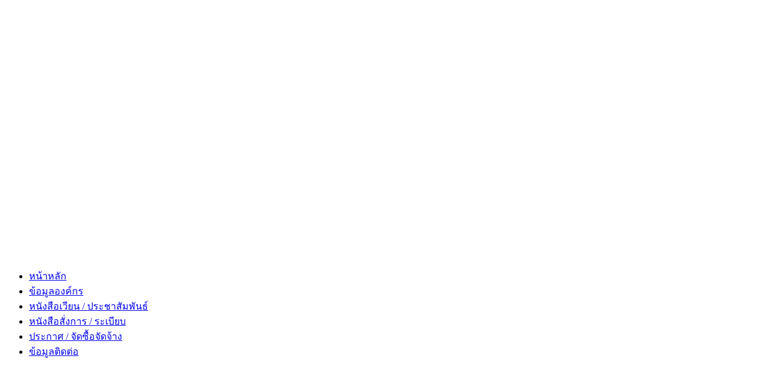

--- FILE ---
content_type: text/html; charset=utf-8
request_url: http://kkdopa.go.th/news/6174---2567.html
body_size: 2643
content:
<!DOCTYPE html PUBLIC "-//W3C//DTD XHTML 1.0 Transitional//EN" "http://www.w3.org/TR/xhtml1/DTD/xhtml1-transitional.dtd">
<html xmlns="http://www.w3.org/1999/xhtml" xml:lang="th-th" lang="th-th" >
<head>
   <base href="http://kkdopa.go.th/news/6174---2567.html" />
  <meta http-equiv="content-type" content="text/html; charset=utf-8" />
  <meta name="robots" content="index, follow" />
  <meta name="keywords" content="ที่ทำการปกครองจังหวัดขอนแก่น,ปกครองขอนแก่น,ปกครอง จ.ขอนแก่น" />
  <meta name="title" content="ขอความอนุเคราะห์ประชาสัมพันธ์ตรวจสุขภาพ ประจำปี 2567" />
  <meta name="author" content="support1" />
  <meta name="description" content="ที่ทำการปกครองจังหวัดขอนแก่น,ปกครองขอนแก่น,ปกครอง จ.ขอนแก่น" />
  <meta name="generator" content="Joomla! 1.5 - Open Source Content Management" />
  <title>ขอความอนุเคราะห์ประชาสัมพันธ์ตรวจสุขภาพ ประจำปี 2567</title>
  <link href="/favicon.ico" rel="shortcut icon" type="image/x-icon" />
  <link rel="stylesheet" href="/plugins/system/2j_news_slider/2j_news_slider.css" type="text/css" />
  <script type="text/javascript" src="/plugins/system/2j_news_slider/jq_last.js"></script>
  <script type="text/javascript" src="/plugins/system/2j_news_slider/j.e.js"></script>
  <script type="text/javascript" src="/plugins/system/2j_news_slider/jq.w.js"></script>
  <script type="text/javascript" src="/media/system/js/mootools.js"></script>
  <script type="text/javascript" src="/media/system/js/caption.js"></script>

 <link rel="stylesheet" href="/templates/system/css/system.css" type="text/css" />
 <link rel="stylesheet" href="/templates/system/css/general.css" type="text/css" />
 <link rel="stylesheet" type="text/css" href="/templates/Dopatrat/css/template.css" media="screen" />
 <!--[if IE 6]><link rel="stylesheet" href="/templates/Dopatrat/css/template.ie6.css" type="text/css" media="screen" /><![endif]-->
 <!--[if IE 7]><link rel="stylesheet" href="/templates/Dopatrat/css/template.ie7.css" type="text/css" media="screen" /><![endif]-->
 <script type="text/javascript" src="/templates/Dopatrat/jquery.js"></script>
 <script type="text/javascript">jQuery.noConflict();</script>
 <script type="text/javascript" src="/templates/Dopatrat/script.js"></script>
</head>
<body>
<div id="art-main">
<div class="art-sheet">
    <div class="art-sheet-body">
<div class="art-header">
    <div class="art-header-center">
        <div class="art-header-jpeg"></div>
    </div>

</div>
<table id="Table_01" width="1098" height="421" border="0" cellpadding="0" cellspacing="0">
	<tr>
		<td width="1098" height="421" background="http://www.kkdopa.go.th/images/stories/file/picture/Pic/head.jpg"><object id="FlashID" classid="clsid:D27CDB6E-AE6D-11cf-96B8-444553540000" width="1098" height="421"><param name="movie" value="/images/head.swf"><param name="quality" value="high"><param name="wmode" value="opaque"><param name="swfversion" value="6.0.65.0"><param name="expressinstall" value="Scripts/expressInstall.swf"><object type="application/x-shockwave-flash" data="/images/head.swf" width="1098" height="421"><param name="quality" value="high"><param name="wmode" value="opaque"><param name="swfversion" value="6.0.65.0"><param name="expressinstall" value="Scripts/expressInstall.swf"><div></div></object></object></td></tr>
</table>
<div class="art-nav">
	<div class="l"></div>
	<div class="r"></div>
	<div class="art-nav-center">
<ul class="art-menu"><li class="item130"><a href="/index.php"><span class="l"></span><span class="r"></span><span class="t">หน้าหลัก</span></a></li><li class="item11"><a href="/about.html"><span class="l"></span><span class="r"></span><span class="t">ข้อมูลองค์กร</span></a></li><li id="current" class="active item117"><a href="/news.html" class="active"><span class="l"></span><span class="r"></span><span class="t">หนังสือเวียน / ประชาสัมพันธ์</span></a></li><li class="item147"><a href="/rabeb.html"><span class="l"></span><span class="r"></span><span class="t">หนังสือสั่งการ / ระเบียบ</span></a></li><li class="item115"><a href="/pakad.html"><span class="l"></span><span class="r"></span><span class="t">ประกาศ / จัดซื้อจัดจ้าง</span></a></li><li class="item103"><a href="/contact.html"><span class="l"></span><span class="r"></span><span class="t">ข้อมูลติดต่อ</span></a></li></ul>	</div>
</div>
<p><img src="http://kkdopa.go.th/images/stories/file/picture/Pic/headline(1).jpg" alt="" /></p>

<div class="art-content-layout">
    <div class="art-content-layout-row">
<div class="art-layout-cell art-sidebar1">
<div class="art-nostyle">

    <div class="articleintroart-nostyle">
    <p style="text-align: center;"><img src="http://www.kkdopa.go.th/images/stories/file/picture/IMG_7176.png" width="220" height="341" alt="" /></p>    </div>
</div>
<div class="art-nostyle">

    <div class="articleintroart-nostyle">
    <p style="text-align: center;"><a href="/p1.html"><img src="http://kkdopa.go.th/images/stories/file/picture/Banner/new/a1(1).png" width="246" height="119" alt="" /></a><br />
<a href="http://www.khonkaen.go.th/" target="_blank"><img src="http://kkdopa.go.th/images/stories/file/picture/Banner/a3.jpg" alt="" /></a></p>
<p style="text-align: center;"><a href="/p6.html"><img src="http://kkdopa.go.th/images/stories/file/picture/Banner/a7.jpg" alt="" /></a></p>
<p style="text-align: center;"><a href="/p8.html"><img src="http://kkdopa.go.th/images/stories/file/picture/Banner/new/a9(1).png" width="246" height="99" alt="" /></a></p>
<p style="text-align: center;"><a href="/p9.html"><img src="http://kkdopa.go.th/images/stories/file/picture/Banner/new/a4(2).png" width="246" height="99" alt="" /></a></p>
<p style="text-align: center;"><a href="/p7.html"><img src="http://kkdopa.go.th/images/stories/file/picture/Banner/new/a5.png" width="246" height="99" alt="" /></a></p>
<p style="text-align: center;"><a href="/p4.html"><img src="http://kkdopa.go.th/images/stories/file/picture/Banner/new/a6.png" alt="" /><br />
</a><a href="/p11.html"><img src="http://kkdopa.go.th/images/stories/file/picture/Banner/new/a7.png" width="246" height="99" alt="" /><br />
</a></p>
<p style="text-align: center;"><a href="/p14.html"><img src="http://kkdopa.go.th/images/stories/file/picture/Banner/new/a98.png" width="246" height="99" alt="" /></a></p>
<p style="text-align: center;"><a href="/p3.html"><img src="http://kkdopa.go.th/images/stories/file/picture/Banner/new/a4.jpg" width="246" height="98" alt="" /></a></p>
<p style="text-align: center;"><a href="/p10.html"><img src="http://kkdopa.go.th/images/stories/file/picture/Banner/a11.jpg" alt="" /></a></p>
<p style="text-align: center;"><a href="/p2.html"><img src="http://kkdopa.go.th/images/stories/file/picture/Banner/new/a7(1).png" width="246" height="99" alt="" /></a></p>
<p style="text-align: center;"><a href="/p5.html"><img src="http://kkdopa.go.th/images/stories/file/picture/Banner/a6.jpg" alt="" /></a></p>
<p style="text-align: center;"><a href="/p12.html"><img src="http://kkdopa.go.th/images/stories/file/picture/Banner/af556.png" width="246" height="99" alt="" /></a><br />
<a href="/p13.html"><img src="http://kkdopa.go.th/images/stories/file/picture/Banner/a13(1).png" width="246" height="99" alt="" /></a></p>
<p style="text-align: center;"><a href="http://kkdopa.go.th/ita.html"><img src="http://www.kkdopa.go.th/images/stories/file/picture/191905(1).jpg" width="246" height="139" alt="" /></a></p>    </div>
</div>
<div class="art-nostyle">
<p><br />
<br />
<br />
<img src="http://kkdopa.go.th/images/stories/file/picture/Banner/new/link.png" width="281" height="33" alt="" /></p></div>
		<div class="art-block">
		    <div class="art-block-body">
		
						<div class="art-blockcontent">
		    <div class="art-blockcontent-body">
		
		
    <div class="articleintro">
    <ul>
    <li><a href="https://www.dpt.go.th/" target="_blank">กรมโยธาธิการและผังเมือง</a></li>
    <li><a href="http://www.cdd.go.th/" target="_blank">กรมการพัฒนาชุมชน</a></li>
    <li><a href="http://www.dol.go.th" target="_blank">กรมที่ดิน</a></li>
    <li><a href="http://www.disaster.go.th/" target="_blank">ป้องกันและบรรเทาสาธารณภัย&nbsp;</a></li>
    <li><a href="http://www.dla.go.th/index.jsp" target="_blank">กรมส่งเสริมการปกครองท้องถิ่น</a></li>
</ul>    </div>

		
				<div class="cleared"></div>
		    </div>
		</div>
		
		
				<div class="cleared"></div>
		    </div>
		</div>
		

  <div class="cleared"></div>
</div>
<div class="art-layout-cell art-content">

		<div class="art-post">
		    <div class="art-post-body">
		<div class="art-post-inner">
		
						<div class="art-postcontent">
		
		
    <div class="articleintroart-article">
    <p style="text-align: center;"><img src="http://kkdopa.go.th/images/stories/file/picture/Intro/intro.png" width="300" height="225" style="text-align: center;" alt="" /></p>    </div>

		</div>
		<div class="cleared"></div>
		
		
		</div>
		
				<div class="cleared"></div>
		    </div>
		</div>
		
<div class="art-post">
    <div class="art-post-body">
<div class="art-post-inner">
<div class="art-postcontent">
<div class="art-article"><p>&nbsp;ขอความอนุเคราะห์ประชาสัมพันธ์ตรวจสุขภาพ ประจำปี 2567<a href="http://kkdopa.go.th./images/stories/file/data/IMG_20240619_0001.pdf">kkdopa.go.th./images/stories/file/data/IMG_20240619_0001.pdf</a></p></div><span class="article_separator">&nbsp;</span>
</div>
<div class="cleared"></div>

</div>

		<div class="cleared"></div>
    </div>
</div>



  <div class="cleared"></div>
</div>

    </div>
</div>
<div class="cleared"></div>



<div class="art-footer">
    <div class="art-footer-t"></div>
    <div class="art-footer-body">
        <div class="art-footer-text">
    <div class="art-nostyle">
<table width="100%" border="0" align="center">
    <tbody>
        <tr>
            <td>
            <p style="text-align: right;">&nbsp;</p>
            <p>&nbsp;</p>
            <p><br />
            <strong>&nbsp; &nbsp; &nbsp; &nbsp; &nbsp; ที่ทำการปกครองจังหวัดขอนแก่น ถนนศูนย์ราชการ รหัสไปรษณีย์ 40000</strong><br />
            &nbsp; &nbsp; &nbsp; &nbsp; &nbsp; โทรศัพท์/โทรสาร. 043-236-148 , 043-236-507<br />
            &nbsp; &nbsp; &nbsp; &nbsp; &nbsp; Copyright &copy; 2014 , สงวนลิขสิทธิ์ตามกฏหมายโดย <a href="http://kkdopa.go.th">KKDOPA.GO.TH</a>&nbsp;</p>
            <p>&nbsp;</p>
            </td>
            <td align="right">&nbsp;<br />
            <br />
            &nbsp; &nbsp;</td>
        </tr>
    </tbody>
</table></div>
          </div>
		<div class="cleared"></div>
    </div>
</div>
		<div class="cleared"></div>
    </div>
</div>
<div class="cleared"></div>
</div>





</body> 
</html>